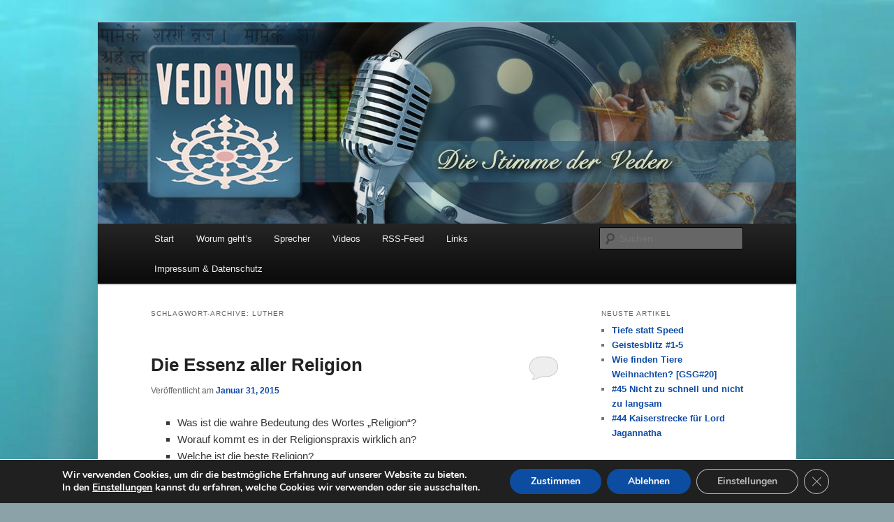

--- FILE ---
content_type: text/html; charset=UTF-8
request_url: http://www.vedavox.de/tag/luther/
body_size: 15269
content:
<!DOCTYPE html>
<!--[if IE 6]>
<html id="ie6"  xmlns:fb="http://ogp.me/ns/fb#" xmlns:og="http://ogp.me/ns#" lang="de">
<![endif]-->
<!--[if IE 7]>
<html id="ie7"  xmlns:fb="http://ogp.me/ns/fb#" xmlns:og="http://ogp.me/ns#" lang="de">
<![endif]-->
<!--[if IE 8]>
<html id="ie8"  xmlns:fb="http://ogp.me/ns/fb#" xmlns:og="http://ogp.me/ns#" lang="de">
<![endif]-->
<!--[if !(IE 6) & !(IE 7) & !(IE 8)]><!-->
<html  xmlns:fb="http://ogp.me/ns/fb#" xmlns:og="http://ogp.me/ns#" lang="de">
<!--<![endif]-->
<head>
<meta charset="UTF-8" />
<meta name="viewport" content="width=device-width" />
<title>
Luther | Vedavox	</title>
<link rel="profile" href="https://gmpg.org/xfn/11" />
<link rel="stylesheet" type="text/css" media="all" href="http://www.vedavox.de/wp-content/themes/twentyeleven/style.css?ver=20190507" />
<link rel="pingback" href="http://www.vedavox.de/xmlrpc.php">
<!--[if lt IE 9]>
<script src="http://www.vedavox.de/wp-content/themes/twentyeleven/js/html5.js?ver=3.7.0" type="text/javascript"></script>
<![endif]-->
<meta name='robots' content='max-image-preview:large' />
<link rel='dns-prefetch' href='//www.vedavox.de' />
<link rel='dns-prefetch' href='//s.w.org' />
<link rel="alternate" type="application/rss+xml" title="Vedavox &raquo; Feed" href="http://www.vedavox.de/feed/" />
<link rel="alternate" type="application/rss+xml" title="Vedavox &raquo; Kommentar-Feed" href="http://www.vedavox.de/comments/feed/" />
<link rel="alternate" type="application/rss+xml" title="Vedavox &raquo; Luther Schlagwort-Feed" href="http://www.vedavox.de/tag/luther/feed/" />
		<script type="text/javascript">
			window._wpemojiSettings = {"baseUrl":"https:\/\/s.w.org\/images\/core\/emoji\/13.1.0\/72x72\/","ext":".png","svgUrl":"https:\/\/s.w.org\/images\/core\/emoji\/13.1.0\/svg\/","svgExt":".svg","source":{"concatemoji":"http:\/\/www.vedavox.de\/wp-includes\/js\/wp-emoji-release.min.js?ver=5.8.12"}};
			!function(e,a,t){var n,r,o,i=a.createElement("canvas"),p=i.getContext&&i.getContext("2d");function s(e,t){var a=String.fromCharCode;p.clearRect(0,0,i.width,i.height),p.fillText(a.apply(this,e),0,0);e=i.toDataURL();return p.clearRect(0,0,i.width,i.height),p.fillText(a.apply(this,t),0,0),e===i.toDataURL()}function c(e){var t=a.createElement("script");t.src=e,t.defer=t.type="text/javascript",a.getElementsByTagName("head")[0].appendChild(t)}for(o=Array("flag","emoji"),t.supports={everything:!0,everythingExceptFlag:!0},r=0;r<o.length;r++)t.supports[o[r]]=function(e){if(!p||!p.fillText)return!1;switch(p.textBaseline="top",p.font="600 32px Arial",e){case"flag":return s([127987,65039,8205,9895,65039],[127987,65039,8203,9895,65039])?!1:!s([55356,56826,55356,56819],[55356,56826,8203,55356,56819])&&!s([55356,57332,56128,56423,56128,56418,56128,56421,56128,56430,56128,56423,56128,56447],[55356,57332,8203,56128,56423,8203,56128,56418,8203,56128,56421,8203,56128,56430,8203,56128,56423,8203,56128,56447]);case"emoji":return!s([10084,65039,8205,55357,56613],[10084,65039,8203,55357,56613])}return!1}(o[r]),t.supports.everything=t.supports.everything&&t.supports[o[r]],"flag"!==o[r]&&(t.supports.everythingExceptFlag=t.supports.everythingExceptFlag&&t.supports[o[r]]);t.supports.everythingExceptFlag=t.supports.everythingExceptFlag&&!t.supports.flag,t.DOMReady=!1,t.readyCallback=function(){t.DOMReady=!0},t.supports.everything||(n=function(){t.readyCallback()},a.addEventListener?(a.addEventListener("DOMContentLoaded",n,!1),e.addEventListener("load",n,!1)):(e.attachEvent("onload",n),a.attachEvent("onreadystatechange",function(){"complete"===a.readyState&&t.readyCallback()})),(n=t.source||{}).concatemoji?c(n.concatemoji):n.wpemoji&&n.twemoji&&(c(n.twemoji),c(n.wpemoji)))}(window,document,window._wpemojiSettings);
		</script>
		<style type="text/css">
img.wp-smiley,
img.emoji {
	display: inline !important;
	border: none !important;
	box-shadow: none !important;
	height: 1em !important;
	width: 1em !important;
	margin: 0 .07em !important;
	vertical-align: -0.1em !important;
	background: none !important;
	padding: 0 !important;
}
</style>
	<link rel='stylesheet' id='moztheme2011-css'  href='http://www.vedavox.de/wp-content/plugins/twenty-eleven-theme-extensions/moztheme2011.css?ver=5.8.12' type='text/css' media='all' />
<link rel='stylesheet' id='wp-block-library-css'  href='http://www.vedavox.de/wp-includes/css/dist/block-library/style.min.css?ver=5.8.12' type='text/css' media='all' />
<style id='wp-block-library-theme-inline-css' type='text/css'>
#start-resizable-editor-section{display:none}.wp-block-audio figcaption{color:#555;font-size:13px;text-align:center}.is-dark-theme .wp-block-audio figcaption{color:hsla(0,0%,100%,.65)}.wp-block-code{font-family:Menlo,Consolas,monaco,monospace;color:#1e1e1e;padding:.8em 1em;border:1px solid #ddd;border-radius:4px}.wp-block-embed figcaption{color:#555;font-size:13px;text-align:center}.is-dark-theme .wp-block-embed figcaption{color:hsla(0,0%,100%,.65)}.blocks-gallery-caption{color:#555;font-size:13px;text-align:center}.is-dark-theme .blocks-gallery-caption{color:hsla(0,0%,100%,.65)}.wp-block-image figcaption{color:#555;font-size:13px;text-align:center}.is-dark-theme .wp-block-image figcaption{color:hsla(0,0%,100%,.65)}.wp-block-pullquote{border-top:4px solid;border-bottom:4px solid;margin-bottom:1.75em;color:currentColor}.wp-block-pullquote__citation,.wp-block-pullquote cite,.wp-block-pullquote footer{color:currentColor;text-transform:uppercase;font-size:.8125em;font-style:normal}.wp-block-quote{border-left:.25em solid;margin:0 0 1.75em;padding-left:1em}.wp-block-quote cite,.wp-block-quote footer{color:currentColor;font-size:.8125em;position:relative;font-style:normal}.wp-block-quote.has-text-align-right{border-left:none;border-right:.25em solid;padding-left:0;padding-right:1em}.wp-block-quote.has-text-align-center{border:none;padding-left:0}.wp-block-quote.is-large,.wp-block-quote.is-style-large{border:none}.wp-block-search .wp-block-search__label{font-weight:700}.wp-block-group.has-background{padding:1.25em 2.375em;margin-top:0;margin-bottom:0}.wp-block-separator{border:none;border-bottom:2px solid;margin-left:auto;margin-right:auto;opacity:.4}.wp-block-separator:not(.is-style-wide):not(.is-style-dots){width:100px}.wp-block-separator.has-background:not(.is-style-dots){border-bottom:none;height:1px}.wp-block-separator.has-background:not(.is-style-wide):not(.is-style-dots){height:2px}.wp-block-table thead{border-bottom:3px solid}.wp-block-table tfoot{border-top:3px solid}.wp-block-table td,.wp-block-table th{padding:.5em;border:1px solid;word-break:normal}.wp-block-table figcaption{color:#555;font-size:13px;text-align:center}.is-dark-theme .wp-block-table figcaption{color:hsla(0,0%,100%,.65)}.wp-block-video figcaption{color:#555;font-size:13px;text-align:center}.is-dark-theme .wp-block-video figcaption{color:hsla(0,0%,100%,.65)}.wp-block-template-part.has-background{padding:1.25em 2.375em;margin-top:0;margin-bottom:0}#end-resizable-editor-section{display:none}
</style>
<link rel='stylesheet' id='twentyeleven-block-style-css'  href='http://www.vedavox.de/wp-content/themes/twentyeleven/blocks.css?ver=20190102' type='text/css' media='all' />
<link rel='stylesheet' id='moove_gdpr_frontend-css'  href='http://www.vedavox.de/wp-content/plugins/gdpr-cookie-compliance/dist/styles/gdpr-main.css?ver=4.7.1' type='text/css' media='all' />
<style id='moove_gdpr_frontend-inline-css' type='text/css'>
#moove_gdpr_cookie_modal,#moove_gdpr_cookie_info_bar,.gdpr_cookie_settings_shortcode_content{font-family:Nunito,sans-serif}#moove_gdpr_save_popup_settings_button{background-color:#373737;color:#fff}#moove_gdpr_save_popup_settings_button:hover{background-color:#000}#moove_gdpr_cookie_info_bar .moove-gdpr-info-bar-container .moove-gdpr-info-bar-content a.mgbutton,#moove_gdpr_cookie_info_bar .moove-gdpr-info-bar-container .moove-gdpr-info-bar-content button.mgbutton{background-color:#0C4DA2}#moove_gdpr_cookie_modal .moove-gdpr-modal-content .moove-gdpr-modal-footer-content .moove-gdpr-button-holder a.mgbutton,#moove_gdpr_cookie_modal .moove-gdpr-modal-content .moove-gdpr-modal-footer-content .moove-gdpr-button-holder button.mgbutton,.gdpr_cookie_settings_shortcode_content .gdpr-shr-button.button-green{background-color:#0C4DA2;border-color:#0C4DA2}#moove_gdpr_cookie_modal .moove-gdpr-modal-content .moove-gdpr-modal-footer-content .moove-gdpr-button-holder a.mgbutton:hover,#moove_gdpr_cookie_modal .moove-gdpr-modal-content .moove-gdpr-modal-footer-content .moove-gdpr-button-holder button.mgbutton:hover,.gdpr_cookie_settings_shortcode_content .gdpr-shr-button.button-green:hover{background-color:#fff;color:#0C4DA2}#moove_gdpr_cookie_modal .moove-gdpr-modal-content .moove-gdpr-modal-close i,#moove_gdpr_cookie_modal .moove-gdpr-modal-content .moove-gdpr-modal-close span.gdpr-icon{background-color:#0C4DA2;border:1px solid #0C4DA2}#moove_gdpr_cookie_info_bar span.change-settings-button.focus-g{-webkit-box-shadow:0 0 1px 3px #0C4DA2;-moz-box-shadow:0 0 1px 3px #0C4DA2;box-shadow:0 0 1px 3px #0C4DA2}#moove_gdpr_cookie_modal .moove-gdpr-modal-content .moove-gdpr-modal-close i:hover,#moove_gdpr_cookie_modal .moove-gdpr-modal-content .moove-gdpr-modal-close span.gdpr-icon:hover,#moove_gdpr_cookie_info_bar span[data-href]>u.change-settings-button{color:#0C4DA2}#moove_gdpr_cookie_modal .moove-gdpr-modal-content .moove-gdpr-modal-left-content #moove-gdpr-menu li.menu-item-selected a span.gdpr-icon,#moove_gdpr_cookie_modal .moove-gdpr-modal-content .moove-gdpr-modal-left-content #moove-gdpr-menu li.menu-item-selected button span.gdpr-icon{color:inherit}#moove_gdpr_cookie_modal .moove-gdpr-modal-content .moove-gdpr-modal-left-content #moove-gdpr-menu li a span.gdpr-icon,#moove_gdpr_cookie_modal .moove-gdpr-modal-content .moove-gdpr-modal-left-content #moove-gdpr-menu li button span.gdpr-icon{color:inherit}#moove_gdpr_cookie_modal .gdpr-acc-link{line-height:0;font-size:0;color:transparent;position:absolute}#moove_gdpr_cookie_modal .moove-gdpr-modal-content .moove-gdpr-modal-close:hover i,#moove_gdpr_cookie_modal .moove-gdpr-modal-content .moove-gdpr-modal-left-content #moove-gdpr-menu li a,#moove_gdpr_cookie_modal .moove-gdpr-modal-content .moove-gdpr-modal-left-content #moove-gdpr-menu li button,#moove_gdpr_cookie_modal .moove-gdpr-modal-content .moove-gdpr-modal-left-content #moove-gdpr-menu li button i,#moove_gdpr_cookie_modal .moove-gdpr-modal-content .moove-gdpr-modal-left-content #moove-gdpr-menu li a i,#moove_gdpr_cookie_modal .moove-gdpr-modal-content .moove-gdpr-tab-main .moove-gdpr-tab-main-content a:hover,#moove_gdpr_cookie_info_bar.moove-gdpr-dark-scheme .moove-gdpr-info-bar-container .moove-gdpr-info-bar-content a.mgbutton:hover,#moove_gdpr_cookie_info_bar.moove-gdpr-dark-scheme .moove-gdpr-info-bar-container .moove-gdpr-info-bar-content button.mgbutton:hover,#moove_gdpr_cookie_info_bar.moove-gdpr-dark-scheme .moove-gdpr-info-bar-container .moove-gdpr-info-bar-content a:hover,#moove_gdpr_cookie_info_bar.moove-gdpr-dark-scheme .moove-gdpr-info-bar-container .moove-gdpr-info-bar-content button:hover,#moove_gdpr_cookie_info_bar.moove-gdpr-dark-scheme .moove-gdpr-info-bar-container .moove-gdpr-info-bar-content span.change-settings-button:hover,#moove_gdpr_cookie_info_bar.moove-gdpr-dark-scheme .moove-gdpr-info-bar-container .moove-gdpr-info-bar-content u.change-settings-button:hover,#moove_gdpr_cookie_info_bar span[data-href]>u.change-settings-button,#moove_gdpr_cookie_info_bar.moove-gdpr-dark-scheme .moove-gdpr-info-bar-container .moove-gdpr-info-bar-content a.mgbutton.focus-g,#moove_gdpr_cookie_info_bar.moove-gdpr-dark-scheme .moove-gdpr-info-bar-container .moove-gdpr-info-bar-content button.mgbutton.focus-g,#moove_gdpr_cookie_info_bar.moove-gdpr-dark-scheme .moove-gdpr-info-bar-container .moove-gdpr-info-bar-content a.focus-g,#moove_gdpr_cookie_info_bar.moove-gdpr-dark-scheme .moove-gdpr-info-bar-container .moove-gdpr-info-bar-content button.focus-g,#moove_gdpr_cookie_info_bar.moove-gdpr-dark-scheme .moove-gdpr-info-bar-container .moove-gdpr-info-bar-content span.change-settings-button.focus-g,#moove_gdpr_cookie_info_bar.moove-gdpr-dark-scheme .moove-gdpr-info-bar-container .moove-gdpr-info-bar-content u.change-settings-button.focus-g{color:#0C4DA2}#moove_gdpr_cookie_modal.gdpr_lightbox-hide{display:none}
</style>
<script type='text/javascript' src='http://www.vedavox.de/wp-includes/js/jquery/jquery.min.js?ver=3.6.0' id='jquery-core-js'></script>
<script type='text/javascript' src='http://www.vedavox.de/wp-includes/js/jquery/jquery-migrate.min.js?ver=3.3.2' id='jquery-migrate-js'></script>
<link rel="https://api.w.org/" href="http://www.vedavox.de/wp-json/" /><link rel="alternate" type="application/json" href="http://www.vedavox.de/wp-json/wp/v2/tags/102" /><link rel="EditURI" type="application/rsd+xml" title="RSD" href="http://www.vedavox.de/xmlrpc.php?rsd" />
<link rel="wlwmanifest" type="application/wlwmanifest+xml" href="http://www.vedavox.de/wp-includes/wlwmanifest.xml" /> 
<meta name="generator" content="WordPress 5.8.12" />

<link rel="stylesheet" href="http://www.vedavox.de/wp-content/plugins/count-per-day/counter.css" type="text/css" />
<meta property='og:image' content='http://vedavox.podspot.de/files/vedavox-logo1.jpg' />
<link rel='image_src' href='http://vedavox.podspot.de/files/vedavox-logo1.jpg' />
<meta property='og:description' content='Wir sprechen über alles, was mit Krishna-Bewusstsein zu tun hat. Als Grundlage dienen uns die Bücher von A.C.Bhaktivedanta Swami Prabhupada (1896-1977), dem Gründer-Acharya der Internattionalen Gesellschaft für Krishna-Bewusstsein (ISKCON). Zu diesen Werken gehören unter anderem die berühmte Bhagavad-gita und das Srimad-Bhagavatam. Wir greifen auch Themen aus Politik und Kultur auf und betrachten sie mit dem Auge der Vedischen Schriften. Die Sprecher Shivatma Dasa (Foto mitte) und Phillip Trier Rabe, aka Paramshreya Dasa (Foto unten), wollen sich hier regelmäßig zu Wort melden. Auch werden wir gelegentlich Gäste zum Gespräch einladen oder Ausschnitte aus Vorträgen und Diskussionen veröffentlichen.

Die Vedischen Schriften, auch Vedas genannt, gehören zu den ältesten Texten der Welt, die sich systematisch mit Religion, Philosophie, Wissenschaft, Kunst und Kultur beschäftigen. Der berühmteste Text ist mit Sicherheit die Bhagavad-gita, der in 700 Versen von Sri Krishna gesprochen wurde. Seit 5000 Jahren hat die Bhagavad-gita immer wieder unzählige Philosophen, Staatsmänner und religiös Praktizierende in ihrem Denken und Handeln inspiriert. In diesem Podcast wird der ernsthafte Versuch gestartet, unseren Alltag und unser aktuelles Weltgeschehen mit dem Auge der Veden zu betrachten und zu beschreiben.

Themen wie Karma, Reinkarnation, Gott und die Seele werden wahrscheinlich in keinen anderen antiken Schriften so wissenschaftlich und philosophisch erklärt wie in der Bhagavad-gita und anderen Vedas. Diese Dokumente stammen ursprünglich aus Indien, sind aber universell anwendbar. Ob in Form von Vorträgen, Gesprächen, Kommentaren oder Interviews, das Ziel ist es, die Weisheit dieser alten Sanskritschriften in diesem vedavox Podcast zu neuem Leben zu erwecken.' />
<meta property='og:site_name' content='Vedavox' />
<meta property='fb:app_id' content='241527712603774' />
<meta property='og:locale' content='de_DE' />
<style type="text/css">/* =Responsive Structure
----------------------------------------------- */
@media (max-width: 800px) {
/* keep the sidebar - this edit is for right sidebar only */
#page {
min-width: 500px;
}
.right-sidebar #main #content {
margin: 0 29% 0 1%;
width: 70%;
}
.right-sidebar #main #secondary {
float: right;
margin: 0 2% 0 0%;
width: 24%;
}
}

<link rel="shortcut icon" type="image/x-icon" href="vedavox-favicon.ico" /></style>	<style>
		/* Link color */
		a,
		#site-title a:focus,
		#site-title a:hover,
		#site-title a:active,
		.entry-title a:hover,
		.entry-title a:focus,
		.entry-title a:active,
		.widget_twentyeleven_ephemera .comments-link a:hover,
		section.recent-posts .other-recent-posts a[rel="bookmark"]:hover,
		section.recent-posts .other-recent-posts .comments-link a:hover,
		.format-image footer.entry-meta a:hover,
		#site-generator a:hover {
			color: #104ca6;
		}
		section.recent-posts .other-recent-posts .comments-link a:hover {
			border-color: #104ca6;
		}
		article.feature-image.small .entry-summary p a:hover,
		.entry-header .comments-link a:hover,
		.entry-header .comments-link a:focus,
		.entry-header .comments-link a:active,
		.feature-slider a.active {
			background-color: #104ca6;
		}
	</style>
	<style type="text/css">.recentcomments a{display:inline !important;padding:0 !important;margin:0 !important;}</style>		<style type="text/css" id="twentyeleven-header-css">
				#site-title,
		#site-description {
			position: absolute;
			clip: rect(1px 1px 1px 1px); /* IE6, IE7 */
			clip: rect(1px, 1px, 1px, 1px);
		}
				</style>
		<style type="text/css" id="custom-background-css">
body.custom-background { background-color: #8ba2a8; background-image: url("http://www.vedavox.de/wp-content/uploads/2015/01/background-underwater.jpg"); background-position: center top; background-size: auto; background-repeat: repeat; background-attachment: fixed; }
</style>
	</head>

<body class="archive tag tag-luther tag-102 custom-background wp-embed-responsive single-author two-column right-sidebar moz-widget-list-adjust">
<div class="skip-link"><a class="assistive-text" href="#content">Zum Inhalt wechseln</a></div><div class="skip-link"><a class="assistive-text" href="#secondary">Zum sekundären Inhalt wechseln</a></div><div id="page" class="hfeed">
	<header id="branding" role="banner">
			<hgroup>
				<h1 id="site-title"><span><a href="http://www.vedavox.de/" rel="home">Vedavox</a></span></h1>
				<h2 id="site-description">Die Stimme der Veden</h2>
			</hgroup>

						<a href="http://www.vedavox.de/">
									<img src="http://www.vedavox.de/wp-content/uploads/2013/04/cropped-willow.jpg" width="1000" height="288" alt="Vedavox" />
								</a>
			
						<div class="only-search with-image">
					<form method="get" id="searchform" action="http://www.vedavox.de/">
		<label for="s" class="assistive-text">Suchen</label>
		<input type="text" class="field" name="s" id="s" placeholder="Suchen" />
		<input type="submit" class="submit" name="submit" id="searchsubmit" value="Suchen" />
	</form>
			</div>
				
			<nav id="access" role="navigation">
				<h3 class="assistive-text">Hauptmenü</h3>
				<div class="menu-sprecher-container"><ul id="menu-sprecher" class="menu"><li id="menu-item-47" class="menu-item menu-item-type-custom menu-item-object-custom menu-item-home menu-item-47"><a href="http://www.vedavox.de/">Start</a></li>
<li id="menu-item-46" class="menu-item menu-item-type-post_type menu-item-object-page menu-item-has-children menu-item-46"><a href="http://www.vedavox.de/worum-gehts/">Worum geht&#8217;s</a>
<ul class="sub-menu">
	<li id="menu-item-203" class="menu-item menu-item-type-post_type menu-item-object-page menu-item-203"><a href="http://www.vedavox.de/worum-gehts/wir-reden-ueber/">Wir reden über&#8230;</a></li>
	<li id="menu-item-196" class="menu-item menu-item-type-post_type menu-item-object-page menu-item-196"><a href="http://www.vedavox.de/worum-gehts/vedavox-team/">Vedavox Team</a></li>
</ul>
</li>
<li id="menu-item-37" class="menu-item menu-item-type-taxonomy menu-item-object-category menu-item-has-children menu-item-37"><a href="http://www.vedavox.de/category/sprecher/">Sprecher</a>
<ul class="sub-menu">
	<li id="menu-item-40" class="menu-item menu-item-type-taxonomy menu-item-object-category menu-item-40"><a href="http://www.vedavox.de/category/sprecher/gour-mohan-dasa/">Gour Mohan Dasa</a></li>
	<li id="menu-item-41" class="menu-item menu-item-type-taxonomy menu-item-object-category menu-item-41"><a href="http://www.vedavox.de/category/sprecher/kcd/">Krishna Chaitanya Dasa</a></li>
	<li id="menu-item-42" class="menu-item menu-item-type-taxonomy menu-item-object-category menu-item-42"><a href="http://www.vedavox.de/category/sprecher/psd/">Paramshreya Dasa (Phillip Trier Rabe)</a></li>
	<li id="menu-item-43" class="menu-item menu-item-type-taxonomy menu-item-object-category menu-item-43"><a href="http://www.vedavox.de/category/sprecher/prithu-das-adhikary/">Prithu Das Adhikary</a></li>
	<li id="menu-item-44" class="menu-item menu-item-type-taxonomy menu-item-object-category menu-item-44"><a href="http://www.vedavox.de/category/sprecher/svd/">Shivatma Dasa</a></li>
	<li id="menu-item-45" class="menu-item menu-item-type-taxonomy menu-item-object-category menu-item-45"><a href="http://www.vedavox.de/category/sprecher/susanne-panstingl/">Susanne Panstingl</a></li>
	<li id="menu-item-275" class="menu-item menu-item-type-taxonomy menu-item-object-category menu-item-275"><a href="http://www.vedavox.de/category/sprecher/walther-eidlitz/">Walther Eidlitz</a></li>
</ul>
</li>
<li id="menu-item-143" class="menu-item menu-item-type-taxonomy menu-item-object-category menu-item-143"><a href="http://www.vedavox.de/category/videos/">Videos</a></li>
<li id="menu-item-212" class="menu-item menu-item-type-post_type menu-item-object-page menu-item-212"><a href="http://www.vedavox.de/rss-feed/">RSS-Feed</a></li>
<li id="menu-item-85" class="menu-item menu-item-type-post_type menu-item-object-page menu-item-85"><a href="http://www.vedavox.de/links/">Links</a></li>
<li id="menu-item-71" class="menu-item menu-item-type-post_type menu-item-object-page menu-item-71"><a href="http://www.vedavox.de/impressum/">Impressum &#038; Datenschutz</a></li>
</ul></div>			</nav><!-- #access -->
	</header><!-- #branding -->


	<div id="main">

		<section id="primary">
			<div id="content" role="main">

			
				<header class="page-header">
					<h1 class="page-title">
					Schlagwort-Archive: <span>Luther</span>					</h1>

									</header>

				
				
					
	<article id="post-584" class="post-584 post type-post status-publish format-standard has-post-thumbnail hentry category-interreligioes category-psd category-videos category-vortrag tag-christentum tag-fleisch tag-johann-tetzel tag-luther tag-sanskrit tag-srimad-bhagavatam tag-vegetarismus tag-zeugen-jehovas">
		<header class="entry-header">
						<h1 class="entry-title"><a href="http://www.vedavox.de/2015/01/die-essenz-aller-religion/" rel="bookmark">Die Essenz aller Religion</a></h1>
			
						<div class="entry-meta">
				<span class="sep">Veröffentlicht am </span><a href="http://www.vedavox.de/2015/01/die-essenz-aller-religion/" title="3:26 a.m." rel="bookmark"><time class="entry-date" datetime="2015-01-31T03:26:26+00:00">Januar 31, 2015</time></a><span class="by-author"> <span class="sep"> von </span> <span class="author vcard"><a class="url fn n" href="http://www.vedavox.de/author/shiva-param/" title="Alle Beiträge von Vedavox anzeigen" rel="author">Vedavox</a></span></span>			</div><!-- .entry-meta -->
			
						<div class="comments-link">
				<a href="http://www.vedavox.de/2015/01/die-essenz-aller-religion/#respond"><span class="leave-reply">Antworten</span></a>			</div>
					</header><!-- .entry-header -->

				<div class="entry-content">
			<ul>
<li>Was ist die wahre Bedeutung des Wortes &#8222;Religion&#8220;?</li>
<li>Worauf kommt es in der Religionspraxis wirklich an?</li>
<li>Welche ist die beste Religion?</li>
<li>Was hat Yoga mit Religion zu tun?</li>
<li>Über Angst, Pflicht und Liebe als Antrieb in der Religionspraxis und</li>
<li>über die Zeugen Jehovas zum Thema Vegetarismus</li>
</ul>
<p><iframe loading="lazy" src="https://www.youtube.com/embed/N7Vg4Fu0tgE" width="560" height="315" frameborder="0" allowfullscreen="allowfullscreen"></iframe></p>
<p>Auch als <a href="http://vedavox.podspot.de/files/vx024-essenz-aller-religion.mp3">MP3-Download</a> (26 Min / 24 MB) <img loading="lazy" class="  wp-image-585 alignleft" src="http://www.vedavox.de/wp-content/uploads/2015/01/vx-150129-essenz-aller-religion-thumbnail-300x166.jpg" alt="vx-150129-essenz-aller-religion-thumbnail" width="108" height="86" /></p>
<fb:like href='http://www.vedavox.de/2015/01/die-essenz-aller-religion/' send='true' layout='standard' show_faces='true' width='450' height='65' action='like' colorscheme='light' font='lucida grande'></fb:like>					</div><!-- .entry-content -->
		
		<footer class="entry-meta">
			
										<span class="cat-links">
					<span class="entry-utility-prep entry-utility-prep-cat-links">Veröffentlicht unter</span> <a href="http://www.vedavox.de/category/interreligioes/" rel="category tag">Interreligiös</a>, <a href="http://www.vedavox.de/category/sprecher/psd/" rel="category tag">Paramshreya Dasa (Phillip Trier Rabe)</a>, <a href="http://www.vedavox.de/category/videos/" rel="category tag">Videos</a>, <a href="http://www.vedavox.de/category/vortrag/" rel="category tag">Vortrag</a>			</span>
							
										<span class="sep"> | </span>
								<span class="tag-links">
					<span class="entry-utility-prep entry-utility-prep-tag-links">Verschlagwortet mit</span> <a href="http://www.vedavox.de/tag/christentum/" rel="tag">Christentum</a>, <a href="http://www.vedavox.de/tag/fleisch/" rel="tag">Fleisch</a>, <a href="http://www.vedavox.de/tag/johann-tetzel/" rel="tag">Johann Tetzel</a>, <a href="http://www.vedavox.de/tag/luther/" rel="tag">Luther</a>, <a href="http://www.vedavox.de/tag/sanskrit/" rel="tag">Sanskrit</a>, <a href="http://www.vedavox.de/tag/srimad-bhagavatam/" rel="tag">Srimad-Bhagavatam</a>, <a href="http://www.vedavox.de/tag/vegetarismus/" rel="tag">Vegetarismus</a>, <a href="http://www.vedavox.de/tag/zeugen-jehovas/" rel="tag">Zeugen Jehovas</a>			</span>
							
										<span class="sep"> | </span>
						<span class="comments-link"><a href="http://www.vedavox.de/2015/01/die-essenz-aller-religion/#respond"><span class="leave-reply">Schreibe einen Kommentar</span></a></span>
			
					</footer><!-- .entry-meta -->
	</article><!-- #post-584 -->

				
				
			
			</div><!-- #content -->
		</section><!-- #primary -->

		<div id="secondary" class="widget-area" role="complementary">
			
		<aside id="recent-posts-2" class="widget widget_recent_entries">
		<h3 class="widget-title">Neuste Artikel</h3>
		<ul>
											<li>
					<a href="http://www.vedavox.de/2017/09/tiefe-statt-speed/">Tiefe statt Speed</a>
									</li>
											<li>
					<a href="http://www.vedavox.de/2017/09/geistesblitz1-5/">Geistesblitz #1-5</a>
									</li>
											<li>
					<a href="http://www.vedavox.de/2016/12/wie-finden-tiere-weihnachten-gsg20/">Wie finden Tiere Weihnachten? [GSG#20]</a>
									</li>
											<li>
					<a href="http://www.vedavox.de/2016/11/45-nicht-zu-schnell-und-nicht-zu-langsam/">#45 Nicht zu schnell und nicht zu langsam</a>
									</li>
											<li>
					<a href="http://www.vedavox.de/2016/06/44-kaiserstrecke-fuer-lord-jagannatha/">#44 Kaiserstrecke für Lord Jagannatha</a>
									</li>
					</ul>

		</aside><aside id="recent-comments-2" class="widget widget_recent_comments"><h3 class="widget-title">Neueste Kommentare</h3><ul id="recentcomments"><li class="recentcomments"><span class="comment-author-link">Vedavox</span> bei <a href="http://www.vedavox.de/2015/01/krishna-hat-unbegrenzte-coolness/#comment-6726">Krishna hat unbegrenzte Coolness</a></li><li class="recentcomments"><span class="comment-author-link">Vedavox</span> bei <a href="http://www.vedavox.de/2016/01/gsg4-das-kamel-nicht-in-unser-zelt-lassen/#comment-6721">GSG#4 &#8211; Das Kamel nicht in unser Zelt lassen!</a></li><li class="recentcomments"><span class="comment-author-link">Yvonne Reiner</span> bei <a href="http://www.vedavox.de/2015/01/krishna-hat-unbegrenzte-coolness/#comment-5753">Krishna hat unbegrenzte Coolness</a></li><li class="recentcomments"><span class="comment-author-link">Uli</span> bei <a href="http://www.vedavox.de/2014/07/sind-kleine-kinder-unschuldig/#comment-1809">Sind kleine Kinder unschuldig?</a></li><li class="recentcomments"><span class="comment-author-link">Uli</span> bei <a href="http://www.vedavox.de/2014/07/sind-kleine-kinder-unschuldig/#comment-1808">Sind kleine Kinder unschuldig?</a></li></ul></aside>		<aside id="sfc-fanbox-2" class="widget widget_sfc-fanbox">				<fb:fan profile_id="443374022414383" logobar="1" stream="1" connections="24" width="250" colorscheme="light"></fb:fan>		</aside>		<aside id="categories-2" class="widget widget_categories"><h3 class="widget-title">Kategorien</h3><form action="http://www.vedavox.de" method="get"><label class="screen-reader-text" for="cat">Kategorien</label><select  name='cat' id='cat' class='postform' >
	<option value='-1'>Kategorie auswählen</option>
	<option class="level-0" value="4">Allgemein</option>
	<option class="level-0" value="3">Ansprache</option>
	<option class="level-0" value="87">Audio-News</option>
	<option class="level-0" value="107">Bhaktivaibhava Swami</option>
	<option class="level-0" value="117">Gedankenspaziergang</option>
	<option class="level-0" value="2">Gespräch</option>
	<option class="level-0" value="17">Gour Mohan Dasa</option>
	<option class="level-0" value="5">Hörbuch</option>
	<option class="level-0" value="100">Interreligiös</option>
	<option class="level-0" value="6">Interview</option>
	<option class="level-0" value="15">Krishna Chaitanya Dasa</option>
	<option class="level-0" value="7">Mission</option>
	<option class="level-0" value="13">Paramshreya Dasa (Phillip Trier Rabe)</option>
	<option class="level-0" value="8">Politik</option>
	<option class="level-0" value="14">Prithu Das Adhikary</option>
	<option class="level-0" value="12">Shivatma Dasa</option>
	<option class="level-0" value="11">Sprecher</option>
	<option class="level-0" value="16">Susanne Panstingl</option>
	<option class="level-0" value="1">Uncategorized</option>
	<option class="level-0" value="18">Videos</option>
	<option class="level-0" value="9">Vortrag</option>
	<option class="level-0" value="53">Walther Eidlitz</option>
	<option class="level-0" value="10">Zeitgeschehen</option>
</select>
</form>
<script type="text/javascript">
/* <![CDATA[ */
(function() {
	var dropdown = document.getElementById( "cat" );
	function onCatChange() {
		if ( dropdown.options[ dropdown.selectedIndex ].value > 0 ) {
			dropdown.parentNode.submit();
		}
	}
	dropdown.onchange = onCatChange;
})();
/* ]]> */
</script>

			</aside><style scoped type="text/css">.utcw-9fjqcdh {word-wrap:break-word}.utcw-9fjqcdh span,.utcw-9fjqcdh a{border-width:0px}.utcw-9fjqcdh span:hover,.utcw-9fjqcdh a:hover{border-width:0px}</style><aside id="utcw-2" class="widget widget_utcw widget_tag_cloud"><h3 class="widget-title">Schlagworte</h3><div class="utcw-9fjqcdh tagcloud"><a class="tag-link-20 utcw-tag utcw-tag-advaita-acharya" href="http://www.vedavox.de/tag/advaita-acharya/" style="font-size:13px;color:#64816c" title="1 topic">Advaita Acharya</a> <a class="tag-link-120 utcw-tag utcw-tag-atheismus" href="http://www.vedavox.de/tag/atheismus/" style="font-size:13.4px;color:#618155" title="3 topics">Atheismus</a> <a class="tag-link-21 utcw-tag utcw-tag-bhagavad-gita" href="http://www.vedavox.de/tag/bhagavad-gita/" style="font-size:13.6px;color:#60814a" title="4 topics">Bhagavad-gita</a> <a class="tag-link-105 utcw-tag utcw-tag-bhaktivinoda-thakura" href="http://www.vedavox.de/tag/bhaktivinoda-thakura/" style="font-size:13.2px;color:#628160" title="2 topics">Bhaktivinoda Thakura</a> <a class="tag-link-62 utcw-tag utcw-tag-bowery" href="http://www.vedavox.de/tag/bowery/" style="font-size:13.4px;color:#618155" title="3 topics">Bowery</a> <a class="tag-link-23 utcw-tag utcw-tag-chanten" href="http://www.vedavox.de/tag/chanten/" style="font-size:13.2px;color:#628160" title="2 topics">Chanten</a> <a class="tag-link-85 utcw-tag utcw-tag-christentum" href="http://www.vedavox.de/tag/christentum/" style="font-size:13.4px;color:#618155" title="3 topics">Christentum</a> <a class="tag-link-24 utcw-tag utcw-tag-damonen" href="http://www.vedavox.de/tag/damonen/" style="font-size:13.2px;color:#628160" title="2 topics">Dämonen</a> <a class="tag-link-74 utcw-tag utcw-tag-dash-avatar" href="http://www.vedavox.de/tag/dash-avatar/" style="font-size:13px;color:#64816c" title="1 topic">Dash-Avatar</a> <a class="tag-link-113 utcw-tag utcw-tag-dhoti" href="http://www.vedavox.de/tag/dhoti/" style="font-size:13px;color:#64816c" title="1 topic">Dhoti</a> <a class="tag-link-86 utcw-tag utcw-tag-die-drei-erscheinungsweisen" href="http://www.vedavox.de/tag/die-drei-erscheinungsweisen/" style="font-size:13.2px;color:#628160" title="2 topics">Die drei Erscheinungsweisen</a> <a class="tag-link-77 utcw-tag utcw-tag-edward-snowden" href="http://www.vedavox.de/tag/edward-snowden/" style="font-size:13px;color:#64816c" title="1 topic">Edward Snowden</a> <a class="tag-link-25 utcw-tag utcw-tag-fleisch" href="http://www.vedavox.de/tag/fleisch/" style="font-size:13.4px;color:#618155" title="3 topics">Fleisch</a> <a class="tag-link-66 utcw-tag utcw-tag-friedensformel" href="http://www.vedavox.de/tag/friedensformel/" style="font-size:13px;color:#64816c" title="1 topic">Friedensformel</a> <a class="tag-link-114 utcw-tag utcw-tag-geluebde" href="http://www.vedavox.de/tag/geluebde/" style="font-size:13.2px;color:#628160" title="2 topics">Gelübde</a> <a class="tag-link-138 utcw-tag utcw-tag-h-d-goswami" href="http://www.vedavox.de/tag/h-d-goswami/" style="font-size:13px;color:#64816c" title="1 topic">H.D. Goswami</a> <a class="tag-link-27 utcw-tag utcw-tag-hitler" href="http://www.vedavox.de/tag/hitler/" style="font-size:13.2px;color:#628160" title="2 topics">Hitler</a> <a class="tag-link-67 utcw-tag utcw-tag-horst-seehofer" href="http://www.vedavox.de/tag/horst-seehofer/" style="font-size:13px;color:#64816c" title="1 topic">Horst Seehofer</a> <a class="tag-link-84 utcw-tag utcw-tag-interreligioeser-dialog" href="http://www.vedavox.de/tag/interreligioeser-dialog/" style="font-size:13px;color:#64816c" title="1 topic">Interreligiöser Dialog</a> <a class="tag-link-29 utcw-tag utcw-tag-islam" href="http://www.vedavox.de/tag/islam/" style="font-size:13.6px;color:#60814a" title="4 topics">Islam</a> <a class="tag-link-103 utcw-tag utcw-tag-johann-tetzel" href="http://www.vedavox.de/tag/johann-tetzel/" style="font-size:13px;color:#64816c" title="1 topic">Johann Tetzel</a> <a class="tag-link-31 utcw-tag utcw-tag-karma" href="http://www.vedavox.de/tag/karma/" style="font-size:13.4px;color:#618155" title="3 topics">Karma</a> <a class="tag-link-58 utcw-tag utcw-tag-kreationismus" href="http://www.vedavox.de/tag/kreationismus/" style="font-size:13px;color:#64816c" title="1 topic">Kreationismus</a> <a class="tag-link-130 utcw-tag utcw-tag-krishna" href="http://www.vedavox.de/tag/krishna/" style="font-size:13px;color:#64816c" title="1 topic">Krishna</a> <a class="tag-link-139 utcw-tag utcw-tag-krishna-west" href="http://www.vedavox.de/tag/krishna-west/" style="font-size:13.2px;color:#628160" title="2 topics">Krishna West</a> <a class="tag-link-32 utcw-tag utcw-tag-kuhschutz" href="http://www.vedavox.de/tag/kuhschutz/" style="font-size:13.2px;color:#628160" title="2 topics">Kuhschutz</a> <a class="tag-link-33 utcw-tag utcw-tag-lebensmittel" href="http://www.vedavox.de/tag/lebensmittel/" style="font-size:13.2px;color:#628160" title="2 topics">Lebensmittel</a> <a class="tag-link-93 utcw-tag utcw-tag-leipzig" href="http://www.vedavox.de/tag/leipzig/" style="font-size:13px;color:#64816c" title="1 topic">Leipzig</a> <a class="tag-link-145 utcw-tag utcw-tag-leo-tolstoi" href="http://www.vedavox.de/tag/leo-tolstoi/" style="font-size:13px;color:#64816c" title="1 topic">Leo Tolstoi</a> <a class="tag-link-112 utcw-tag utcw-tag-lord-jagannatha" href="http://www.vedavox.de/tag/lord-jagannatha/" style="font-size:13.2px;color:#628160" title="2 topics">Lord Jagannatha</a> <a class="tag-link-94 utcw-tag utcw-tag-mozart" href="http://www.vedavox.de/tag/mozart/" style="font-size:13px;color:#64816c" title="1 topic">Mozart</a> <a class="tag-link-60 utcw-tag utcw-tag-new-york-1966" href="http://www.vedavox.de/tag/new-york-1966/" style="font-size:13.2px;color:#628160" title="2 topics">New York 1966</a> <a class="tag-link-137 utcw-tag utcw-tag-peter-lustig" href="http://www.vedavox.de/tag/peter-lustig/" style="font-size:13px;color:#64816c" title="1 topic">Peter Lustig</a> <a class="tag-link-36 utcw-tag utcw-tag-prabhupada" href="http://www.vedavox.de/tag/prabhupada/" style="font-size:14px;color:#5e8134" title="6 topics">Prabhupada</a> <a class="tag-link-37 utcw-tag utcw-tag-reinkarnation" href="http://www.vedavox.de/tag/reinkarnation/" style="font-size:13.6px;color:#60814a" title="4 topics">Reinkarnation</a> <a class="tag-link-38 utcw-tag utcw-tag-rituale" href="http://www.vedavox.de/tag/rituale/" style="font-size:13px;color:#64816c" title="1 topic">Rituale</a> <a class="tag-link-104 utcw-tag utcw-tag-sankirtan-bewegung" href="http://www.vedavox.de/tag/sankirtan-bewegung/" style="font-size:13px;color:#64816c" title="1 topic">Sankirtan-Bewegung</a> <a class="tag-link-39 utcw-tag utcw-tag-sanskrit" href="http://www.vedavox.de/tag/sanskrit/" style="font-size:13.4px;color:#618155" title="3 topics">Sanskrit</a> <a class="tag-link-40 utcw-tag utcw-tag-satan" href="http://www.vedavox.de/tag/satan/" style="font-size:13.2px;color:#628160" title="2 topics">Satan</a> <a class="tag-link-57 utcw-tag utcw-tag-schopfung" href="http://www.vedavox.de/tag/schopfung/" style="font-size:13.2px;color:#628160" title="2 topics">Schöpfung</a> <a class="tag-link-43 utcw-tag utcw-tag-sri-chaitanya-mahaprabhu" href="http://www.vedavox.de/tag/sri-chaitanya-mahaprabhu/" style="font-size:13.6px;color:#60814a" title="4 topics">Sri Chaitanya Mahaprabhu</a> <a class="tag-link-44 utcw-tag utcw-tag-srimad-bhagavatam" href="http://www.vedavox.de/tag/srimad-bhagavatam/" style="font-size:13.8px;color:#5f813f" title="5 topics">Srimad-Bhagavatam</a> <a class="tag-link-46 utcw-tag utcw-tag-tierrechte" href="http://www.vedavox.de/tag/tierrechte/" style="font-size:13.2px;color:#628160" title="2 topics">Tierrechte</a> <a class="tag-link-119 utcw-tag utcw-tag-urknall" href="http://www.vedavox.de/tag/urknall/" style="font-size:13.4px;color:#618155" title="3 topics">Urknall</a> <a class="tag-link-47 utcw-tag utcw-tag-veden" href="http://www.vedavox.de/tag/veden/" style="font-size:13.8px;color:#5f813f" title="5 topics">Veden</a> <a class="tag-link-48 utcw-tag utcw-tag-vegan" href="http://www.vedavox.de/tag/vegan/" style="font-size:13px;color:#64816c" title="1 topic">Vegan</a> <a class="tag-link-49 utcw-tag utcw-tag-vegetarismus" href="http://www.vedavox.de/tag/vegetarismus/" style="font-size:13.4px;color:#618155" title="3 topics">Vegetarismus</a> <a class="tag-link-115 utcw-tag utcw-tag-vorsaetze" href="http://www.vedavox.de/tag/vorsaetze/" style="font-size:13.2px;color:#628160" title="2 topics">Vorsätze</a> <a class="tag-link-129 utcw-tag utcw-tag-wasserkristalle" href="http://www.vedavox.de/tag/wasserkristalle/" style="font-size:13px;color:#64816c" title="1 topic">Wasserkristalle</a> <a class="tag-link-122 utcw-tag utcw-tag-wissenschaft" href="http://www.vedavox.de/tag/wissenschaft/" style="font-size:13.4px;color:#618155" title="3 topics">Wissenschaft</a></div></aside><aside id="countperday_widget-2" class="widget widget_countperday_widget"><h3 class="widget-title">Besucher Statistik</h3><ul class="cpd"><li class="cpd-l"><span id="cpd_number_getreadsall" class="cpd-r">577907</span>Seitenaufrufe gesamt:</li><li class="cpd-l"><span id="cpd_number_getfirstcount" class="cpd-r">April 1, 2013</span>Gezählt seit:</li><li class="cpd-l"><span id="cpd_number_getusertoday" class="cpd-r">64</span>Besucher heute:</li><li class="cpd-l"><span id="cpd_number_getuseryesterday" class="cpd-r">287</span>Besucher gestern:</li><li class="cpd-l"><span id="cpd_number_getuserlastweek" class="cpd-r">2245</span>Besucher letzte Woche:</li><li class="cpd-l"><span id="cpd_number_getuserperday" class="cpd-r"><abbr title="last 7 days without today">312</abbr></span>Tages-Besucher-Durchschnitt:</li><li class="cpd-l"><span id="cpd_number_getuseronline" class="cpd-r">1</span>Besucher gerade online:</li></ul></aside><aside id="text-2" class="widget widget_text"><h3 class="widget-title">Helfen Sie Vedavox!</h3>			<div class="textwidget"><form action="https://www.paypal.com/cgi-bin/webscr" method="post" target="_top">
<input type="hidden" name="cmd" value="_s-xclick">
<input type="hidden" name="hosted_button_id" value="R3PX8JFPR7NJ2">
<input type="image" src="https://www.paypalobjects.com/de_DE/DE/i/btn/btn_donateCC_LG.gif" border="0" name="submit" alt="Jetzt einfach, schnell und sicher online bezahlen – mit PayPal.">
<img alt="" border="0" src="https://www.paypalobjects.com/de_DE/i/scr/pixel.gif" width="1" height="1">
</form></div>
		</aside>		</div><!-- #secondary .widget-area -->

	</div><!-- #main -->

	<footer id="colophon" role="contentinfo">

			

			<div id="site-generator">
												<a href="https://de.wordpress.org/" class="imprint" title="Semantic Personal Publishing Platform">
					Stolz präsentiert von WordPress				</a>
			</div>
	</footer><!-- #colophon -->
</div><!-- #page -->


  <aside id="moove_gdpr_cookie_info_bar" class="moove-gdpr-info-bar-hidden moove-gdpr-align-center moove-gdpr-dark-scheme gdpr_infobar_postion_bottom" role="note" aria-label="GDPR Cookie-Banner" style="display: none;">
    <div class="moove-gdpr-info-bar-container">
      <div class="moove-gdpr-info-bar-content">
        
<div class="moove-gdpr-cookie-notice">
  <p>Wir verwenden Cookies, um dir die bestmögliche Erfahrung auf unserer Website zu bieten.</p>
<p>In den <span role="link" tabindex="0" data-href="#moove_gdpr_cookie_modal" class="change-settings-button">Einstellungen</span> kannst du erfahren, welche Cookies wir verwenden oder sie ausschalten.</p>
				<button class="moove-gdpr-infobar-close-btn gdpr-content-close-btn" aria-label="GDPR Cookie-Banner schließen">
					<span class="gdpr-sr-only">GDPR Cookie-Banner schließen</span>
					<i class="moovegdpr-arrow-close"></i>
				</button>
			</div>
<!--  .moove-gdpr-cookie-notice -->        
<div class="moove-gdpr-button-holder">
		  <button class="mgbutton moove-gdpr-infobar-allow-all gdpr-fbo-0" aria-label="Zustimmen">Zustimmen</button>
	  				<button class="mgbutton moove-gdpr-infobar-reject-btn gdpr-fbo-1 " aria-label="Ablehnen">Ablehnen</button>
							<button class="mgbutton moove-gdpr-infobar-settings-btn change-settings-button gdpr-fbo-2" data-href="#moove_gdpr_cookie_modal" aria-label="Einstellungen">Einstellungen</button>
							<button class="moove-gdpr-infobar-close-btn gdpr-fbo-3" aria-label="GDPR Cookie-Banner schließen">
					<span class="gdpr-sr-only">GDPR Cookie-Banner schließen</span>
					<i class="moovegdpr-arrow-close"></i>
				</button>
			</div>
<!--  .button-container -->      </div>
      <!-- moove-gdpr-info-bar-content -->
    </div>
    <!-- moove-gdpr-info-bar-container -->
  </aside>
  <!-- #moove_gdpr_cookie_info_bar -->
<script type='text/javascript' id='moove_gdpr_frontend-js-extra'>
/* <![CDATA[ */
var moove_frontend_gdpr_scripts = {"ajaxurl":"http:\/\/www.vedavox.de\/wp-admin\/admin-ajax.php","post_id":"584","plugin_dir":"http:\/\/www.vedavox.de\/wp-content\/plugins\/gdpr-cookie-compliance","show_icons":"all","is_page":"","strict_init":"1","enabled_default":{"third_party":0,"advanced":0},"geo_location":"false","force_reload":"false","is_single":"","hide_save_btn":"false","current_user":"0","cookie_expiration":"365","script_delay":"2000","gdpr_scor":"true","wp_lang":""};
/* ]]> */
</script>
<script type='text/javascript' src='http://www.vedavox.de/wp-content/plugins/gdpr-cookie-compliance/dist/scripts/main.js?ver=4.7.1' id='moove_gdpr_frontend-js'></script>
<script type='text/javascript' src='http://www.vedavox.de/wp-includes/js/wp-embed.min.js?ver=5.8.12' id='wp-embed-js'></script>
<div id="fb-root"></div>
<script type="text/javascript">
  window.fbAsyncInit = function() {
    FB.init({"appId":"241527712603774","channelUrl":"http:\/\/www.vedavox.de\/?sfc-channel-file=1","status":true,"cookie":true,"xfbml":true,"oauth":true});
      };
  (function(d){
       var js, id = 'facebook-jssdk'; if (d.getElementById(id)) {return;}
       js = d.createElement('script'); js.id = id; js.async = true;
       js.src = "//connect.facebook.net/de_DE/all.js";
       d.getElementsByTagName('head')[0].appendChild(js);
   }(document));     
</script>


<!-- V1 -->
<div id="moove_gdpr_cookie_modal" class="gdpr_lightbox-hide" role="complementary" aria-label="GDPR Einstellungsansicht">
  <div class="moove-gdpr-modal-content moove-clearfix logo-position-left moove_gdpr_modal_theme_v1">
    <button class="moove-gdpr-modal-close" aria-label="GDPR Cookie-Einstellungen schließen">
      <span class="gdpr-sr-only">GDPR Cookie-Einstellungen schließen</span>
      <span class="gdpr-icon moovegdpr-arrow-close"></span>
    </button>
    <div class="moove-gdpr-modal-left-content">
      
<div class="moove-gdpr-company-logo-holder">
  <img src="http://www.vedavox.de/wp-content/plugins/gdpr-cookie-compliance/dist/images/gdpr-logo.png" alt="Vedavox"   width="350"  height="233"  class="img-responsive" />
</div>
<!--  .moove-gdpr-company-logo-holder -->      <ul id="moove-gdpr-menu">
        
<li class="menu-item-on menu-item-privacy_overview menu-item-selected">
  <button data-href="#privacy_overview" class="moove-gdpr-tab-nav" aria-label="Datenschutz-Übersicht">
    <span class="gdpr-svg-icon">
      <svg class="icon icon-privacy-overview" viewBox="0 0 26 32">
        <path d="M11.082 27.443l1.536 0.666 1.715-0.717c5.018-2.099 8.294-7.014 8.294-12.442v-5.734l-9.958-5.325-9.702 5.325v5.862c0 5.376 3.2 10.24 8.115 12.365zM4.502 10.138l8.166-4.506 8.397 4.506v4.813c0 4.838-2.893 9.19-7.347 11.034l-1.101 0.461-0.922-0.41c-4.352-1.894-7.194-6.195-7.194-10.957v-4.941zM12.029 14.259h1.536v7.347h-1.536v-7.347zM12.029 10.394h1.536v2.483h-1.536v-2.483z" fill="currentColor"></path>
      </svg>      
    </span> 
    <span class="gdpr-nav-tab-title">Datenschutz-Übersicht</span>
  </button>
</li>

  <li class="menu-item-strict-necessary-cookies menu-item-off">
    <button data-href="#strict-necessary-cookies" class="moove-gdpr-tab-nav" aria-label="Unbedingt notwendige Cookies">
      <span class="gdpr-svg-icon">
        <svg class="icon icon-strict-necessary" viewBox="0 0 26 32">
          <path d="M22.685 5.478l-9.984 10.752-2.97-4.070c-0.333-0.461-0.973-0.538-1.434-0.205-0.435 0.333-0.538 0.947-0.23 1.408l3.686 5.094c0.179 0.256 0.461 0.41 0.768 0.435h0.051c0.282 0 0.538-0.102 0.742-0.307l10.854-11.699c0.358-0.435 0.333-1.075-0.102-1.434-0.384-0.384-0.998-0.358-1.382 0.026v0zM22.301 12.954c-0.563 0.102-0.922 0.64-0.794 1.203 0.128 0.614 0.179 1.229 0.179 1.843 0 5.094-4.122 9.216-9.216 9.216s-9.216-4.122-9.216-9.216 4.122-9.216 9.216-9.216c1.536 0 3.021 0.384 4.378 1.101 0.512 0.23 1.126 0 1.357-0.538 0.205-0.461 0.051-0.998-0.384-1.254-5.478-2.944-12.314-0.922-15.283 4.557s-0.922 12.314 4.557 15.258 12.314 0.922 15.258-4.557c0.896-1.638 1.357-3.482 1.357-5.35 0-0.768-0.077-1.51-0.23-2.253-0.102-0.538-0.64-0.896-1.178-0.794z" fill="currentColor"></path>
        </svg>
      </span> 
      <span class="gdpr-nav-tab-title">Unbedingt notwendige Cookies</span>
    </button>
  </li>




      </ul>
      
<div class="moove-gdpr-branding-cnt">
  
		<a href="https://wordpress.org/plugins/gdpr-cookie-compliance/" target="_blank" rel="noopener noreferrer nofollow" class='moove-gdpr-branding'>Powered by&nbsp; <span>GDPR Cookie Compliance</span></a>
		</div>
<!--  .moove-gdpr-branding -->    </div>
    <!--  .moove-gdpr-modal-left-content -->
    <div class="moove-gdpr-modal-right-content">
      <div class="moove-gdpr-modal-title">
         
      </div>
      <!-- .moove-gdpr-modal-ritle -->
      <div class="main-modal-content">

        <div class="moove-gdpr-tab-content">
          
<div id="privacy_overview" class="moove-gdpr-tab-main">
      <span class="tab-title">Datenschutz-Übersicht</span>
    <div class="moove-gdpr-tab-main-content">
  	<p>Diese Website verwendet Cookies, damit wir dir die bestmögliche Benutzererfahrung bieten können. Cookie-Informationen werden in deinem Browser gespeichert und führen Funktionen aus, wie das Wiedererkennen von dir, wenn du auf unsere Website zurückkehrst, und hilft unserem Team zu verstehen, welche Abschnitte der Website für dich am interessantesten und nützlichsten sind.</p>
  	  </div>
  <!--  .moove-gdpr-tab-main-content -->

</div>
<!-- #privacy_overview -->          
  <div id="strict-necessary-cookies" class="moove-gdpr-tab-main" style="display:none">
    <span class="tab-title">Unbedingt notwendige Cookies</span>
    <div class="moove-gdpr-tab-main-content">
      <p>Unbedingt notwendige Cookies sollten jederzeit aktiviert sein, damit wir deine Einstellungen für die Cookie-Einstellungen speichern können.</p>
      <div class="moove-gdpr-status-bar ">
        <div class="gdpr-cc-form-wrap">
          <div class="gdpr-cc-form-fieldset">
            <label class="cookie-switch" for="moove_gdpr_strict_cookies">    
              <span class="gdpr-sr-only">Cookies aktivieren oder deaktivieren</span>        
              <input type="checkbox" aria-label="Unbedingt notwendige Cookies"  value="check" name="moove_gdpr_strict_cookies" id="moove_gdpr_strict_cookies">
              <span class="cookie-slider cookie-round" data-text-enable="Aktiviert" data-text-disabled="Deaktiviert"></span>
            </label>
          </div>
          <!-- .gdpr-cc-form-fieldset -->
        </div>
        <!-- .gdpr-cc-form-wrap -->
      </div>
      <!-- .moove-gdpr-status-bar -->
              <div class="moove-gdpr-strict-warning-message" style="margin-top: 10px;">
          <p>Wenn du diesen Cookie deaktivierst, können wir die Einstellungen nicht speichern. Dies bedeutet, dass du jedes Mal, wenn du diese Website besuchst, die Cookies erneut aktivieren oder deaktivieren musst.</p>
        </div>
        <!--  .moove-gdpr-tab-main-content -->
                                              
    </div>
    <!--  .moove-gdpr-tab-main-content -->
  </div>
  <!-- #strict-necesarry-cookies -->
          
          
          
        </div>
        <!--  .moove-gdpr-tab-content -->
      </div>
      <!--  .main-modal-content -->
      <div class="moove-gdpr-modal-footer-content">
        <div class="moove-gdpr-button-holder">
			  		<button class="mgbutton moove-gdpr-modal-allow-all button-visible"  aria-label="Alle aktivieren">Alle aktivieren</button>
		  					<button class="mgbutton moove-gdpr-modal-save-settings button-visible" aria-label="Einstellungen speichern">Einstellungen speichern</button>
				</div>
<!--  .moove-gdpr-button-holder -->      </div>
      <!--  .moove-gdpr-modal-footer-content -->
    </div>
    <!--  .moove-gdpr-modal-right-content -->

    <div class="moove-clearfix"></div>

  </div>
  <!--  .moove-gdpr-modal-content -->
</div>
<!-- #moove_gdpr_cookie_modal -->
</body>
</html>
